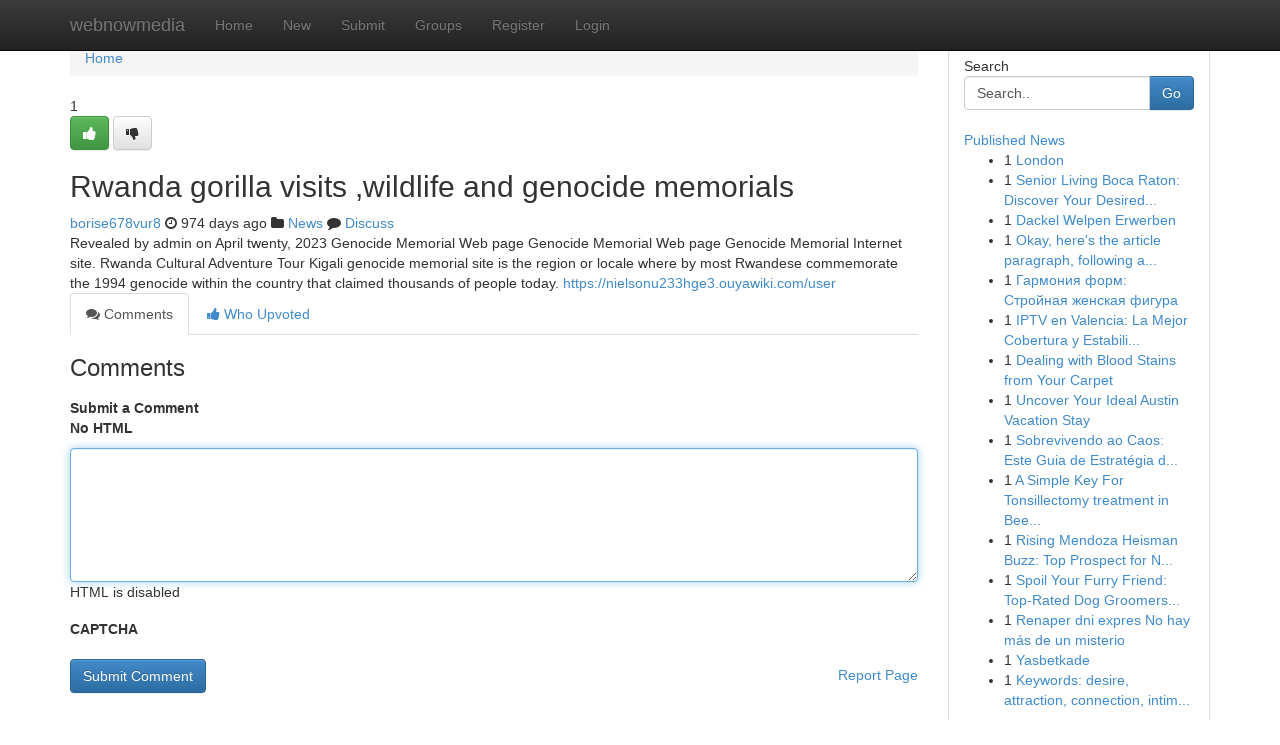

--- FILE ---
content_type: text/html; charset=UTF-8
request_url: https://webnowmedia.com/story163375/rwanda-gorilla-visits-wildlife-and-genocide-memorials
body_size: 5115
content:
<!DOCTYPE html>
<html class="no-js" dir="ltr" xmlns="http://www.w3.org/1999/xhtml" xml:lang="en" lang="en"><head>

<meta http-equiv="Pragma" content="no-cache" />
<meta http-equiv="expires" content="0" />
<meta http-equiv="Content-Type" content="text/html; charset=UTF-8" />	
<title>Rwanda gorilla visits ,wildlife and genocide memorials</title>
<link rel="alternate" type="application/rss+xml" title="webnowmedia.com &raquo; Feeds 1" href="/rssfeeds.php?p=1" />
<link rel="alternate" type="application/rss+xml" title="webnowmedia.com &raquo; Feeds 2" href="/rssfeeds.php?p=2" />
<link rel="alternate" type="application/rss+xml" title="webnowmedia.com &raquo; Feeds 3" href="/rssfeeds.php?p=3" />
<link rel="alternate" type="application/rss+xml" title="webnowmedia.com &raquo; Feeds 4" href="/rssfeeds.php?p=4" />
<link rel="alternate" type="application/rss+xml" title="webnowmedia.com &raquo; Feeds 5" href="/rssfeeds.php?p=5" />
<link rel="alternate" type="application/rss+xml" title="webnowmedia.com &raquo; Feeds 6" href="/rssfeeds.php?p=6" />
<link rel="alternate" type="application/rss+xml" title="webnowmedia.com &raquo; Feeds 7" href="/rssfeeds.php?p=7" />
<link rel="alternate" type="application/rss+xml" title="webnowmedia.com &raquo; Feeds 8" href="/rssfeeds.php?p=8" />
<link rel="alternate" type="application/rss+xml" title="webnowmedia.com &raquo; Feeds 9" href="/rssfeeds.php?p=9" />
<link rel="alternate" type="application/rss+xml" title="webnowmedia.com &raquo; Feeds 10" href="/rssfeeds.php?p=10" />
<meta name="google-site-verification" content="m5VOPfs2gQQcZXCcEfUKlnQfx72o45pLcOl4sIFzzMQ" /><meta name="Language" content="en-us" />
<meta name="viewport" content="width=device-width, initial-scale=1.0">
<meta name="generator" content="Kliqqi" />

          <link rel="stylesheet" type="text/css" href="//netdna.bootstrapcdn.com/bootstrap/3.2.0/css/bootstrap.min.css">
             <link rel="stylesheet" type="text/css" href="https://cdnjs.cloudflare.com/ajax/libs/twitter-bootstrap/3.2.0/css/bootstrap-theme.css">
                <link rel="stylesheet" type="text/css" href="https://cdnjs.cloudflare.com/ajax/libs/font-awesome/4.1.0/css/font-awesome.min.css">
<link rel="stylesheet" type="text/css" href="/templates/bootstrap/css/style.css" media="screen" />

                         <script type="text/javascript" src="https://cdnjs.cloudflare.com/ajax/libs/modernizr/2.6.1/modernizr.min.js"></script>
<script type="text/javascript" src="https://cdnjs.cloudflare.com/ajax/libs/jquery/1.7.2/jquery.min.js"></script>
<style></style>
<link rel="alternate" type="application/rss+xml" title="RSS 2.0" href="/rss"/>
<link rel="icon" href="/favicon.ico" type="image/x-icon"/>
</head>

<body dir="ltr">

<header role="banner" class="navbar navbar-inverse navbar-fixed-top custom_header">
<div class="container">
<div class="navbar-header">
<button data-target=".bs-navbar-collapse" data-toggle="collapse" type="button" class="navbar-toggle">
    <span class="sr-only">Toggle navigation</span>
    <span class="fa fa-ellipsis-v" style="color:white"></span>
</button>
<a class="navbar-brand" href="/">webnowmedia</a>	
</div>
<span style="display: none;"><a href="/forum">forum</a></span>
<nav role="navigation" class="collapse navbar-collapse bs-navbar-collapse">
<ul class="nav navbar-nav">
<li ><a href="/">Home</a></li>
<li ><a href="/new">New</a></li>
<li ><a href="/submit">Submit</a></li>
                    
<li ><a href="/groups"><span>Groups</span></a></li>
<li ><a href="/register"><span>Register</span></a></li>
<li ><a data-toggle="modal" href="#loginModal">Login</a></li>
</ul>
	

</nav>
</div>
</header>
<!-- START CATEGORIES -->
<div class="subnav" id="categories">
<div class="container">
<ul class="nav nav-pills"><li class="category_item"><a  href="/">Home</a></li></ul>
</div>
</div>
<!-- END CATEGORIES -->
	
<div class="container">
	<section id="maincontent"><div class="row"><div class="col-md-9">

<ul class="breadcrumb">
	<li><a href="/">Home</a></li>
</ul>

<div itemscope itemtype="http://schema.org/Article" class="stories" id="xnews-163375" >


<div class="story_data">
<div class="votebox votebox-published">

<div itemprop="aggregateRating" itemscope itemtype="http://schema.org/AggregateRating" class="vote">
	<div itemprop="ratingCount" class="votenumber">1</div>
<div id="xvote-3" class="votebutton">
<!-- Already Voted -->
<a class="btn btn-default btn-success linkVote_3" href="/login" title=""><i class="fa fa-white fa-thumbs-up"></i></a>
<!-- Bury It -->
<a class="btn btn-default linkVote_3" href="/login"  title="" ><i class="fa fa-thumbs-down"></i></a>


</div>
</div>
</div>
<div class="title" id="title-3">
<span itemprop="name">

<h2 id="list_title"><span>Rwanda gorilla visits ,wildlife and genocide memorials</span></h2></span>	
<span class="subtext">

<span itemprop="author" itemscope itemtype="http://schema.org/Person">
<span itemprop="name">
<a href="/user/borise678vur8" rel="nofollow">borise678vur8</a> 
</span></span>
<i class="fa fa-clock-o"></i>
<span itemprop="datePublished">  974 days ago</span>

<script>
$(document).ready(function(){
    $("#list_title span").click(function(){
		window.open($("#siteurl").attr('href'), '', '');
    });
});
</script>

<i class="fa fa-folder"></i> 
<a href="/groups">News</a>

<span id="ls_comments_url-3">
	<i class="fa fa-comment"></i> <span id="linksummaryDiscuss"><a href="#discuss" class="comments">Discuss</a>&nbsp;</span>
</span> 





</div>
</div>
<span itemprop="articleBody">
<div class="storycontent">
	
<div class="news-body-text" id="ls_contents-3" dir="ltr">
Revealed by admin on April twenty, 2023 Genocide Memorial Web page Genocide Memorial Web page Genocide Memorial Internet site. Rwanda Cultural Adventure Tour Kigali genocide memorial site is the region or locale where by most Rwandese commemorate the 1994 genocide within the country that claimed thousands of people today. <a id="siteurl" target="_blank" href="https://nielsonu233hge3.ouyawiki.com/user">https://nielsonu233hge3.ouyawiki.com/user</a><div class="clearboth"></div> 
</div>
</div><!-- /.storycontent -->
</span>
</div>

<ul class="nav nav-tabs" id="storytabs">
	<li class="active"><a data-toggle="tab" href="#comments"><i class="fa fa-comments"></i> Comments</a></li>
	<li><a data-toggle="tab" href="#who_voted"><i class="fa fa-thumbs-up"></i> Who Upvoted</a></li>
</ul>


<div id="tabbed" class="tab-content">

<div class="tab-pane fade active in" id="comments" >
<h3>Comments</h3>
<a name="comments" href="#comments"></a>
<ol class="media-list comment-list">

<a name="discuss"></a>
<form action="" method="post" id="thisform" name="mycomment_form">
<div class="form-horizontal">
<fieldset>
<div class="control-group">
<label for="fileInput" class="control-label">Submit a Comment</label>
<div class="controls">

<p class="help-inline"><strong>No HTML  </strong></p>
<textarea autofocus name="comment_content" id="comment_content" class="form-control comment-form" rows="6" /></textarea>
<p class="help-inline">HTML is disabled</p>
</div>
</div>


<script>
var ACPuzzleOptions = {
   theme :  "white",
   lang :  "en"
};
</script>

<div class="control-group">
	<label for="input01" class="control-label">CAPTCHA</label>
	<div class="controls">
	<div id="solvemedia_display">
	<script type="text/javascript" src="https://api.solvemedia.com/papi/challenge.script?k=1G9ho6tcbpytfUxJ0SlrSNt0MjjOB0l2"></script>

	<noscript>
	<iframe src="http://api.solvemedia.com/papi/challenge.noscript?k=1G9ho6tcbpytfUxJ0SlrSNt0MjjOB0l2" height="300" width="500" frameborder="0"></iframe><br/>
	<textarea name="adcopy_challenge" rows="3" cols="40"></textarea>
	<input type="hidden" name="adcopy_response" value="manual_challenge"/>
	</noscript>	
</div>
<br />
</div>
</div>

<div class="form-actions">
	<input type="hidden" name="process" value="newcomment" />
	<input type="hidden" name="randkey" value="75578554" />
	<input type="hidden" name="link_id" value="3" />
	<input type="hidden" name="user_id" value="2" />
	<input type="hidden" name="parrent_comment_id" value="0" />
	<input type="submit" name="submit" value="Submit Comment" class="btn btn-primary" />
	<a href="https://remove.backlinks.live" target="_blank" style="float:right; line-height: 32px;">Report Page</a>
</div>
</fieldset>
</div>
</form>
</ol>
</div>
	
<div class="tab-pane fade" id="who_voted">
<h3>Who Upvoted this Story</h3>
<div class="whovotedwrapper whoupvoted">
<ul>
<li>
<a href="/user/borise678vur8" rel="nofollow" title="borise678vur8" class="avatar-tooltip"><img src="/avatars/Avatar_100.png" alt="" align="top" title="" /></a>
</li>
</ul>
</div>
</div>
</div>
<!-- END CENTER CONTENT -->


</div>

<!-- START RIGHT COLUMN -->
<div class="col-md-3">
<div class="panel panel-default">
<div id="rightcol" class="panel-body">
<!-- START FIRST SIDEBAR -->

<!-- START SEARCH BOX -->
<script type="text/javascript">var some_search='Search..';</script>
<div class="search">
<div class="headline">
<div class="sectiontitle">Search</div>
</div>

<form action="/search" method="get" name="thisform-search" class="form-inline search-form" role="form" id="thisform-search" >

<div class="input-group">

<input type="text" class="form-control" tabindex="20" name="search" id="searchsite" value="Search.." onfocus="if(this.value == some_search) {this.value = '';}" onblur="if (this.value == '') {this.value = some_search;}"/>

<span class="input-group-btn">
<button type="submit" tabindex="21" class="btn btn-primary custom_nav_search_button" />Go</button>
</span>
</div>
</form>

<div style="clear:both;"></div>
<br />
</div>
<!-- END SEARCH BOX -->

<!-- START ABOUT BOX -->

	


<div class="headline">
<div class="sectiontitle"><a href="/">Published News</a></div>
</div>
<div class="boxcontent">
<ul class="sidebar-stories">

<li>
<span class="sidebar-vote-number">1</span>	<span class="sidebar-article"><a href="https://webnowmedia.com/story6470904/london" class="sidebar-title">London </a></span>
</li>
<li>
<span class="sidebar-vote-number">1</span>	<span class="sidebar-article"><a href="https://webnowmedia.com/story6470903/senior-living-boca-raton-discover-your-desired-community" class="sidebar-title">Senior Living Boca Raton: Discover Your Desired...</a></span>
</li>
<li>
<span class="sidebar-vote-number">1</span>	<span class="sidebar-article"><a href="https://webnowmedia.com/story6470902/dackel-welpen-erwerben" class="sidebar-title">Dackel Welpen Erwerben</a></span>
</li>
<li>
<span class="sidebar-vote-number">1</span>	<span class="sidebar-article"><a href="https://webnowmedia.com/story6470901/okay-here-s-the-article-paragraph-following-all-your-instructions" class="sidebar-title">Okay, here&#039;s the article paragraph, following a...</a></span>
</li>
<li>
<span class="sidebar-vote-number">1</span>	<span class="sidebar-article"><a href="https://webnowmedia.com/story6470900/Гармония-форм-Стройная-женская-фигура" class="sidebar-title">Гармония форм: Стройная женская фигура</a></span>
</li>
<li>
<span class="sidebar-vote-number">1</span>	<span class="sidebar-article"><a href="https://webnowmedia.com/story6470899/iptv-en-valencia-la-mejor-cobertura-y-estabilidad-en-tu-ciudad" class="sidebar-title">IPTV en Valencia: La Mejor Cobertura y Estabili...</a></span>
</li>
<li>
<span class="sidebar-vote-number">1</span>	<span class="sidebar-article"><a href="https://webnowmedia.com/story6470898/dealing-with-blood-stains-from-your-carpet" class="sidebar-title">Dealing with Blood Stains from Your Carpet</a></span>
</li>
<li>
<span class="sidebar-vote-number">1</span>	<span class="sidebar-article"><a href="https://webnowmedia.com/story6470897/uncover-your-ideal-austin-vacation-stay" class="sidebar-title">Uncover Your Ideal Austin Vacation Stay</a></span>
</li>
<li>
<span class="sidebar-vote-number">1</span>	<span class="sidebar-article"><a href="https://webnowmedia.com/story6470896/sobrevivendo-ao-caos-este-guia-de-estratégia-de-modo-a-o-imperial-guardian-pelo-mu-em-linha" class="sidebar-title">Sobrevivendo ao Caos: Este Guia de Estrat&eacute;gia d...</a></span>
</li>
<li>
<span class="sidebar-vote-number">1</span>	<span class="sidebar-article"><a href="https://webnowmedia.com/story6470895/a-simple-key-for-tonsillectomy-treatment-in-beeramguda-unveiled" class="sidebar-title">A Simple Key For Tonsillectomy treatment in Bee...</a></span>
</li>
<li>
<span class="sidebar-vote-number">1</span>	<span class="sidebar-article"><a href="https://webnowmedia.com/story6470894/rising-mendoza-heisman-buzz-top-prospect-for-nfl-draft-2026" class="sidebar-title">Rising Mendoza Heisman Buzz: Top Prospect for N...</a></span>
</li>
<li>
<span class="sidebar-vote-number">1</span>	<span class="sidebar-article"><a href="https://webnowmedia.com/story6470893/spoil-your-furry-friend-top-rated-dog-groomers-nearby" class="sidebar-title">Spoil Your Furry Friend: Top-Rated Dog Groomers...</a></span>
</li>
<li>
<span class="sidebar-vote-number">1</span>	<span class="sidebar-article"><a href="https://webnowmedia.com/story6470892/renaper-dni-expres-no-hay-más-de-un-misterio" class="sidebar-title">Renaper dni expres No hay m&aacute;s de un misterio</a></span>
</li>
<li>
<span class="sidebar-vote-number">1</span>	<span class="sidebar-article"><a href="https://webnowmedia.com/story6470891/yasbetkade" class="sidebar-title">Yasbetkade</a></span>
</li>
<li>
<span class="sidebar-vote-number">1</span>	<span class="sidebar-article"><a href="https://webnowmedia.com/story6470890/keywords-desire-attraction-connection-intimacy-relationship-understand-needs-emotional-communication-secrets-unlock-feelings-men-women" class="sidebar-title">Keywords: desire, attraction, connection, intim...</a></span>
</li>

</ul>
</div>

<!-- END SECOND SIDEBAR -->
</div>
</div>
</div>
<!-- END RIGHT COLUMN -->
</div></section>
<hr>

<!--googleoff: all-->
<footer class="footer">
<div id="footer">
<span class="subtext"> Copyright &copy; 2026 | <a href="/search">Advanced Search</a> 
| <a href="/">Live</a>
| <a href="/">Tag Cloud</a>
| <a href="/">Top Users</a>
| Made with <a href="#" rel="nofollow" target="_blank">Kliqqi CMS</a> 
| <a href="/rssfeeds.php?p=1">All RSS Feeds</a> 
</span>
</div>
</footer>
<!--googleon: all-->


</div>
	
<!-- START UP/DOWN VOTING JAVASCRIPT -->
	
<script>
var my_base_url='http://webnowmedia.com';
var my_kliqqi_base='';
var anonymous_vote = false;
var Voting_Method = '1';
var KLIQQI_Visual_Vote_Cast = "Voted";
var KLIQQI_Visual_Vote_Report = "Buried";
var KLIQQI_Visual_Vote_For_It = "Vote";
var KLIQQI_Visual_Comment_ThankYou_Rating = "Thank you for rating this comment.";


</script>
<!-- END UP/DOWN VOTING JAVASCRIPT -->


<script type="text/javascript" src="https://cdnjs.cloudflare.com/ajax/libs/jqueryui/1.8.23/jquery-ui.min.js"></script>
<link href="https://cdnjs.cloudflare.com/ajax/libs/jqueryui/1.8.23/themes/base/jquery-ui.css" media="all" rel="stylesheet" type="text/css" />




             <script type="text/javascript" src="https://cdnjs.cloudflare.com/ajax/libs/twitter-bootstrap/3.2.0/js/bootstrap.min.js"></script>

<!-- Login Modal -->
<div class="modal fade" id="loginModal" tabindex="-1" role="dialog">
<div class="modal-dialog">
<div class="modal-content">
<div class="modal-header">
<button type="button" class="close" data-dismiss="modal" aria-hidden="true">&times;</button>
<h4 class="modal-title">Login</h4>
</div>
<div class="modal-body">
<div class="control-group">
<form id="signin" action="/login?return=/story163375/rwanda-gorilla-visits-wildlife-and-genocide-memorials" method="post">

<div style="login_modal_username">
	<label for="username">Username/Email</label><input id="username" name="username" class="form-control" value="" title="username" tabindex="1" type="text">
</div>
<div class="login_modal_password">
	<label for="password">Password</label><input id="password" name="password" class="form-control" value="" title="password" tabindex="2" type="password">
</div>
<div class="login_modal_remember">
<div class="login_modal_remember_checkbox">
	<input id="remember" style="float:left;margin-right:5px;" name="persistent" value="1" tabindex="3" type="checkbox">
</div>
<div class="login_modal_remember_label">
	<label for="remember" style="">Remember</label>
</div>
<div style="clear:both;"></div>
</div>
<div class="login_modal_login">
	<input type="hidden" name="processlogin" value="1"/>
	<input type="hidden" name="return" value=""/>
	<input class="btn btn-primary col-md-12" id="signin_submit" value="Sign In" tabindex="4" type="submit">
</div>
    
<hr class="soften" id="login_modal_spacer" />
	<div class="login_modal_forgot"><a class="btn btn-default col-md-12" id="forgot_password_link" href="/login">Forgotten Password?</a></div>
	<div class="clearboth"></div>
</form>
</div>
</div>
</div>
</div>
</div>

<script>$('.avatar-tooltip').tooltip()</script>
<script defer src="https://static.cloudflareinsights.com/beacon.min.js/vcd15cbe7772f49c399c6a5babf22c1241717689176015" integrity="sha512-ZpsOmlRQV6y907TI0dKBHq9Md29nnaEIPlkf84rnaERnq6zvWvPUqr2ft8M1aS28oN72PdrCzSjY4U6VaAw1EQ==" data-cf-beacon='{"version":"2024.11.0","token":"7aaeafafff8549a79b746919b4c5c35c","r":1,"server_timing":{"name":{"cfCacheStatus":true,"cfEdge":true,"cfExtPri":true,"cfL4":true,"cfOrigin":true,"cfSpeedBrain":true},"location_startswith":null}}' crossorigin="anonymous"></script>
</body>
</html>
